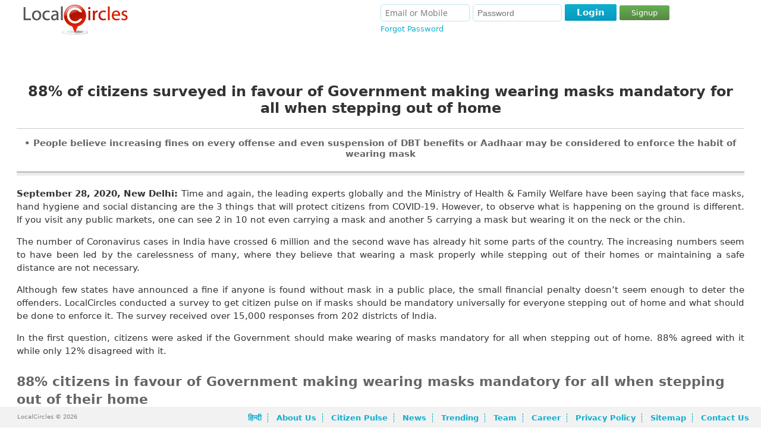

--- FILE ---
content_type: text/html; charset=UTF-8
request_url: https://m-www.localcircles.com/a/press/page/mask-mandatory-survey
body_size: 8890
content:
 <!DOCTYPE HTML><html> <head> <meta http-equiv="X-UA-Compatible" content="IE=edge,chrome=1" /><meta http-equiv="Content-Type" content="text/html; charset=utf-8" /> <meta name="apple-itunes-app" content="app-id=707948385"><meta name="google-play-app" content="app-id=org.apache.cordova.app.LocalCircles"><meta name="google-site-verification" content="I48Lp-KXZsmDVOOsISn-r9TnkwFncszcKG17SLChGZc" /> <title>88% citizens favour Govt. making wearing masks mandatory for all</title><meta name="description" content="No mask Penalty: People believe increasing fines on every offense & even suspension of DBT benefits or Aadhaar may be considered to enforce the habit of wearing mask" /> <meta property="og:title" content="88% citizens favour Govt. making wearing masks mandatory for all" /> <meta property="twitter:title" content="88% citizens favour Govt. making wearing masks mandatory for all" /> <meta property="og:type" content="website" /> <meta property="og:url" content="https://m-www.localcircles.com/a//press/page/mask-mandatory-survey" /> <meta property="twitter:url" content="https://m-www.localcircles.com/a//press/page/mask-mandatory-survey" /> <meta property="og:image" content="https://s3-ap-southeast-1.amazonaws.com/lc-public-content/img/localcircles_logo.png" /> <meta property="twitter:image" content="https://s3-ap-southeast-1.amazonaws.com/lc-public-content/img/localcircles_logo.png" /> <meta property="og:site_name" content="LocalCircles" /> <meta property="og:description" content="No mask Penalty: People believe increasing fines on every offense & even suspension of DBT benefits or Aadhaar may be considered to enforce the habit of wearing mask" /> <meta property="twitter:description" content="No mask Penalty: People believe increasing fines on every offense & even suspension of DBT benefits or Aadhaar may be considered to enforce the habit of wearing mask" /> <meta name="keywords" content="mask compulsory, mask mandatory, COVID-19 survey, no mask fine, no mask penalty"/><meta name="googlebot" content="noodp" /><meta name="document-type" content="Public" /><meta name="Classification" content="Local Social Networking and Local trusted businesses" /><link rel='canonical' href='https://www.localcircles.com/a/press/page/mask-mandatory-survey'> <script>var isFullSiteView = true;</script><meta name="viewport" content="width=device-width, initial-scale=1.0, maximum-scale=1.0, user-scalable=yes"/><script>isFullSiteView = false;</script> <link rel="icon" href="https://www.localcircles.com/a/favicon.ico"> <link rel="shortcut icon" href="https://www.localcircles.com/a/favicon.ico"> <link rel="apple-touch-icon" href="https://www.localcircles.com/a/favicon.ico"> <link rel="apple-touch-icon-precomposed" href="https://www.localcircles.com/a/favicon.ico"> <meta property="fb:app_id" content="350265768387090"><link type='text/css' rel='stylesheet' href='https://s3-ap-southeast-1.amazonaws.com/www-min/css/min/common.css?v=7.1.154'/><link type='text/css' rel='stylesheet' href='https://s3-ap-southeast-1.amazonaws.com/www-min/css/min/globalpublicpage.css?v=7.1.154'/><link type='text/css' rel='stylesheet' href='https://s3-ap-southeast-1.amazonaws.com/www-min/css/min/login.css?v=7.1.154'/><link type='text/css' rel='stylesheet' href='https://s3-ap-southeast-1.amazonaws.com/www-min/css/min/seo.css?v=7.1.154'/><link type='text/css' rel='stylesheet' href='https://s3-ap-southeast-1.amazonaws.com/www-min/css/min/publicpages.css?v=7.1.154'/><script>var trackEcptError = false; var isProd = true;	/*if(trackEcptError && isProd){	var _errs=["5171f0998c2f2bc015000605"];(function(a,b){//a.onerror=function(){_errs.push(arguments)}; var d=function(){var a=b.createElement("script"),c=b.getElementsByTagName("script")[0]; a.src="//d15qhc0lu1ghnk.cloudfront.net/beacon.js";a.async=!0; c.parentNode.insertBefore(a,c)};a.addEventListener?a.addEventListener("load",d,!1): a.attachEvent("onload",d)})(window,document);	}*/</script><style>.md-cls{visibility: visible;}</style><script type="text/javascript" >var locale = 'en_US.UTF-8';	var mapKey = 'AIzaSyCLN31ug6z7UUJYNiCmlrkE-zgiDNKasrs';	var GAAccount = 'VUEtMjg0NTk4ODEtMQ==';	var user149EncryptedUserId = "Cwj_pYYYTUIn5FILQnjDF77OG91FXZqb-oGf_TQFIh0";	var user699EncryptedUserId = "dSrYzlFglgMFikw04XpsmcAx0xfPPpzmAfr7nr9OefI";	var loggedInEmail = "";	var loggedInEncrytedUserId = "";	var isAggregateAjax = true;	var trackJSError = false;	var trackAjaxError = true;	var includeMixPanel = false;	var mixPanelKey = '8bdfee3ec66abbaa8dc8aeeaf7f7e0e5';	var maxFileUploadSize = 110;	var trackSignup = 'N';	var authority_user = false; var showAppDownloadMsg = false;	var solr_on = true;	var tagging_on = false;	var showResetBounce = 0;	var ajaxTimeDelay = 1000;	var showWebPush = 1;	var defaultLanguage = 'en';	var curUserDetails = {};	var ctx = 'https://m-www.localcircles.com/a/';var nonmobilectx = 'https://localcircles.com/a/';var mailerctx = 'http://mailer-app.localcircles.com/a/';var imgctx = 'https://s3-ap-southeast-1.amazonaws.com/lc-public-content/';var resctx = 'https://s3-ap-southeast-1.amazonaws.com/www-min/';var attactx = 'https://s3-ap-southeast-1.amazonaws.com/lc-public-content/';var protocol = 'https://';var trialmembercnt = 20;var bflag = '0';var ulang = 'hi_IN.UTF-8';var logincount = 0;var fid = '350265768387090';</script> </head> <body class="">  <input type="hidden" id="redirectUrl" value=''/> <div class="message-container"> <div class="status " id="statusDiv" > <div>  <div class="sts-lbl"> <span><span class="sts-cnt"></span></span> </div> <a href="javascript:;" class="sts-cls"></a> </div></div> </div> <div> <noscript><div id="no_brws"><b></b>You must enable Javascript in your browser to use LocalCircles.</div></noscript><div class="hdr-wrap"><script type="text/javascript"> var allMyCirclesIdList = null;</script> <div class="headindex lo"><div class="head_l_index"><div><a href="https://m-www.localcircles.com/a/" title="LocalCircles" class="logo"></a></div></div> <div class="login_index login"> <span class="login-fld"> <span> <span> <input type="text" id="email" tabindex="20" placeholder="Email or Mobile" name="email" size="24" value="" /> </span> <span class="pwd-fld"><input type="password" id="password" tabindex="21" placeholder="Password" name="password" size="18" autocomplete="off"/> </span><div class="err" id="loginErr">Email ID/Mobile Number and Password don't match<b></b></div> </span> <span class="log-opt"> <span>  </span> <span class="pwd-fld"> <a href="javascript:" tabindex="25" id="fgt-pwd" class="fgt-pwd">Forgot Password</a> </span> </span></span> <span class="loginBttns"><span class="loginBtn"><a href="javascript:;" tabindex="22" id='login' class="blue-button "><b class="l"></b><b class="msg">Login</b><b class="r"></b></a><a href="https://m-www.localcircles.com/a/index?action=signup" id="dSignUpbtn" class="dg-btn">Signup</a></span> </span> </div> <span class="lgn_mob"> <a href="https://m-www.localcircles.com/a/index?action=login" id="hdr_mob_login">Login</a> / <a href="https://m-www.localcircles.com/a/index?action=signup">Signup</a> <span><a href="javascript:;" class="menulisticon" id="hdr_showList">Show Tiles</a><div class="popMenuBox" id="menu_showList"> <b class="uarr"></b> <div class="md-cnt"> <ul> <li> <a href="https://m-www.localcircles.com/a/index/core?aboutus" title='About Us'>About Us</a> </li> <li> <a href="https://m-www.localcircles.com/a/index/core?thoughtleadership#Driving+Trust+Building+in+India+through+Social+Technology" title='Thought Leadership'>Citizen Engagement</a> </li> <li> <a href="https://m-www.localcircles.com/a/index/core?team" title='Team' class="ftr_team">Team</a> </li> <li> <a href="https://m-www.localcircles.com/a/index/core?career" title='Career' class="ftr_pp">Career</a> </li> <li> <a href="https://m-www.localcircles.com/a/index/privacypolicy" title='Privacy Policy' class="ftr_pp">Privacy Policy</a> </li> <li> <a href="https://m-www.localcircles.com/a/index/core?news" title='News' class="ftr_blog">News</a> </li> <li> <a href="https://m-www.localcircles.com/a/index/core?press" title='Press' class="ftr_pp">Press</a> </li> <li> <a href="https://m-www.localcircles.com/a/index/core?contactus" title='Contact Us' class="ftr_press" >Contact Us</a> </li> </ul> </div> </div></span> <a id="hdr_mob_login_cls" href="javascript:;" class="olCls">Close</a></span></div><div style="clear:both"></div></div> <div class="pgc-wrap"><div class="pageContent" id="pageContent"><div class="pageWidth"> <div id="main" class="swachhbharatimpact2016"><br/> <h1>88% of citizens surveyed in favour of Government making wearing masks mandatory for all when stepping out of home</h1> <hr/> <div class="subHeading"> <ul> <li>• People believe increasing fines on every offense and even suspension of DBT benefits or Aadhaar may be considered to enforce the habit of wearing mask</li> </ul> </div> <div class="doubleBorder"></div> <div class="shareonpress"> <div class="shareonpressbuttons">  <div class="addthis_toolbox addthis_default_style addthis_32x32_style" style="overflow: hidden;float: right;vertical-align: top;" addthis:url="https://m-www.localcircles.com/a/press/page/mask-mandatory-survey" addthis:title="88% citizens favour Govt. making wearing masks mandatory for all" addthis:description=""> <a class="addthis_button_preferred_1"></a> <a class="addthis_button_preferred_2"></a> <a class="addthis_button_preferred_3"></a> <a class="addthis_button_preferred_4"></a> <a class="addthis_button_compact"></a> <a class="addthis_counter addthis_bubble_style"></a> </div> <script type="text/javascript">var addthis_config = { "data_track_addressbar": true };</script> <script type="text/javascript" src="//s7.addthis.com/js/300/addthis_widget.js#pubid=ra-5384121b33850d47"></script>  </div> </div> <div class="pr_main_story" style="font-size: 16px;"> <div id="background"> <div id="executive-summary"><p><strong>September 28, 2020, New Delhi: </strong>Time and again, the leading experts globally and the Ministry of Health & Family Welfare have been saying that face masks, hand hygiene and social distancing are the 3 things that will protect citizens from COVID-19. However, to observe what is happening on the ground is different. If you visit any public markets, one can see 2 in 10 not even carrying a mask and another 5 carrying a mask but wearing it on the neck or the chin.</p><p>The number of Coronavirus cases in India have crossed 6 million and the second wave has already hit some parts of the country. The increasing numbers seem to have been led by the carelessness of many, where they believe that wearing a mask properly while stepping out of their homes or maintaining a safe distance are not necessary.</p><p>Although few states have announced a fine if anyone is found without mask in a public place, the small financial penalty doesn’t seem enough to deter the offenders. LocalCircles conducted a survey to get citizen pulse on if masks should be mandatory universally for everyone stepping out of home and what should be done to enforce it. The survey received over 15,000 responses from 202 districts of India.</p><p>In the first question, citizens were asked if the Government should make wearing of masks mandatory for all when stepping out of home. 88% agreed with it while only 12% disagreed with it.</p> </div><h2 style="line-height: 30px" >88% citizens in favour of Government making wearing masks mandatory for all when stepping out of their home</h2> <img class="full_img" style="padding-bottom: 30px; max-height: none; line-height: 30px" data-original="https://s3-ap-southeast-1.amazonaws.com/www-min/img/PressImages/mask-mandatory-survey-1.jpg" title="88% citizens in favour of Government making wearing masks mandatory for all when stepping out of their home" alt="88% citizens in favour of Government making wearing masks mandatory for all when stepping out of their home"/><p>More than 50 countries require people to cover their faces when they leave home. Countries like China, Russia, UK, Vietnam, Indonesia, and many European countries have made it mandatory for their citizens to wear face masks while going out. </p><p>Majority feel, a clear rule across India will atleast lead to clear communication to the citizenry that the country is serious about wearing masks as a way to contain the spread of COVID-19 and not complying will lead to consequences. </p><p>The next question asked citizens what the best way is to enforce mandatory wearing of masks outside home. 17% said penalty and punishment (DBT suspension or INR 1000 fine on 1st offence and 3 months of jail on 2nd offence and thereafter), 29% said penalty only (DBT suspension or INR 1000 fine on 1st offence and INR 1000 fine on 2nd offence and thereafter), while 39% said increasing penalties (INR 1000, INR 5000 and INR 10,000 fine for 1st, 2nd and 3rd or higher offenses). 15% were unsure about it.</p><h2 style="line-height: 30px" >People feel increasing fines on every offence and even suspension of DBT benefits should be considered to enforce the habit of wearing mask when out of home</h2> <img class="full_img" style="padding-bottom: 30px; max-height: none; line-height: 30px" data-original="https://s3-ap-southeast-1.amazonaws.com/www-min/img/PressImages/mask-mandatory-survey-2.jpg" title="People feel increasing fines on every offence and even suspension of DBT benefits should be considered to enforce the habit of wearing mask when out of home" alt="People feel increasing fines on every offence and even suspension of DBT benefits should be considered to enforce the habit of wearing mask when out of home"/><p>Evidently, people believe increasing fines from INR 1000 on first offence to INR 5000 on second offence and to INR 10000 for third offence and for those who can’t pay fines, suspension of DBT benefits or even Aadhaar could be considered to enforce the habit of wearing mask when people step out of homes. </p><p>People have also said that technology should somehow be used to identify repeat offenders and fine them heavily, mentioning that identifying offenders based on their Aadhaar could be a logical solution to this. Tracking offences with Aadhaar should not be that difficult as long as the penalty process is digitised. Some citizens even suggested a modification to Aarogya Setu so those issuing challans can do it digitally via the app and the same can be tracked. Some suggested LocalCircles will submit a copy of this report with senior officers of central and state Governments and would request them to consider mandating and enforcing wearing of masks across India.</p> </div><div id="survey-demographics"><h2>Survey Demographics</h2><p>15,000+ responses were received across 202 districts of India. 71% respondents were men while 29% respondents were women. 59% respondents were from tier 1, 21% from tier 2 and 20% respondents were from tier 3, 4 and rural districts. They survey was conducted via LocalCircles platform and all participants are validated citizens who had to be registered with LocalCircles to participate in this survey. </p></div> <div class="thickBorder"></div> <div class="bottomBox"> <div id="about-localcircles"> <h2>About LocalCircles</h2> <p>LocalCircles, India’s leading Community Social Media platform enables citizens and small businesses to escalate issues for policy and enforcement interventions and enables Government to make policies that are citizen and small business centric. LocalCircles is also India’s # 1 pollster on issues of governance, public and consumer interest. More about LocalCircles can be found on <a href="https://www.localcircles.com">https://www.localcircles.com</a></p> </div> <div id="contact-information"> <p>Akshay Gupta - <a href="mailto:media@localcircles.com">media@localcircles.com</a>, +91-8585909866</p> </div> <p><i>All content in this report is a copyright of LocalCircles. Any reproduction or redistribution of the graphics or the data therein requires the LocalCircles logo to be carried along with it. In case any violation is observed LocalCircles reserves the right to take legal action.</i></p> </div> </div></div></div><div id="fpLyr"> <div class="fp-entem" id="forgot_main_way"> <div class="fp-em-btn"> <p>Enter your email &amp; mobile number and we will send you the instructions.</p> <div style="position: relative"> <input type="text" name="enteremail" id="fp-enTxt" value="" placeholder="Email Id"> <div class="err"></div> </div> <div style="position: relative"> <input type="text" name="entermobile" id="fp-mobTxt" value="" placeholder="Mobile Number (only Numerics allowed)"> <div class="err"></div> </div> <div> <span> <a href="javascript:;" id='fp-submit' class="b-btn ">Submit</a> </span> <a href="javascript:void(0);" onclick="forgotPasswordtryAnotherWay('another');">Try another way</a> </div> <p> Note - The email can sometime gets delivered to the spam folder, so the instruction will be send to your mobile as well </p> </div> </div> <div> </div> <form id="form_forgot_other_way"> <div id="forgot_other_way" style="display:none;"> <div class="fp-entem" > <div class="fp-em-btn"> <p>Please enter your registered Name and Email ID and our support team will contact you.</p> <div style="position: relative"> <input type="text" name="entername" id="fp-another-name" onblur="removeErrs()" value="" placeholder="Enter your name Here"> <div class="err">ahaha</div> </div> <div style="position: relative"> <input type="text" name="enteremail" id="fp-another-email" onblur="removeErrs()" value="" placeholder="Enter your registered Email Id Here"> <div class="err"></div> </div> <div> <div style="position: relative"> <textarea id="fp-another-detail" placeholder="Enter any other details if you want to share with us."></textarea> <div class="err"></div> </div> <div> <span> <a href="javascript:;" id='another_submit' class="b-btn ">Submit</a> </span> </form> <a href="javascript:void(0);" onclick="forgotPasswordtryAnotherWay('main');">Go Back</a> </div> </div> </div> <div> </div></div></div><script type="text/javascript"> $("#another_way").click </script><script type='text/javascript' src='https://s3-ap-southeast-1.amazonaws.com/www-min/js/min/common.js?v=7.1.154'></script><script src="https://cdnjs.cloudflare.com/ajax/libs/jquery/2.2.4/jquery.min.js"></script><script src="https://cdnjs.cloudflare.com/ajax/libs/jquery_lazyload/1.9.7/jquery.lazyload.js"></script><script type="text/javascript" charset="utf-8">var conflict=jQuery.noConflict();
conflict(window).ready(function() { conflict("img.full_img").lazyload({ effect : "fadeIn" });
});</script></div></div></div><div id="fpLyr"> <div class="fp-entem"> <div class="fp-em-btn"> <b>Enter your email and mobile number and we will send you the instructions</b> <div><div style="position: relative"><input type="text" name="enteremail" id="fp-enTxt" value="" placeholder="Email Id"><div class="err"></div></div><div style="position: relative"><input type="text" name="entermobile" id="fp-mobTxt" value="" placeholder="Mobile Number (only Numerics allowed)"><div class="err"></div></div> <div id='fp-submit-div'> <a href="javascript:;" id='fp-submit' class="btn-mobile-login "> Submit</a> </div> <p> Note - The email can sometime gets delivered to the spam folder, so the instruction will be send to your mobile as well </p> </div> </div> </div> </div> <div class="ol" id="oly1"><div class="ol-bg"></div><div class="ol-wr"><div class="ol-h"><span class="ol-ttl"></span><a href="javascript:;" class="olCls"></a></div><div class="ol-c"></div></div></div><div class="mask"><b></b><div></div></div><div id="throbber"><div></div><b></b></div><div id="fb-root"></div><div class="footer" id="desktopFooter"><div><div><div class="pageFContent"><div class="ftr-wrp"><span class="lcLink"><div class="lctrademark">LocalCircles &#169; 2026</div><div class="followus"><div class="fus">Follow Us: </div><div class="fb-like" data-href="https://www.facebook.com/LocalCircles" data-send="false" data-layout="button_count" data-width="100" data-show-faces="false" data-font="tahoma"></div><a style="background-size: 50% 50%;" href="https://twitter.com/LocalCircles" class="twitter-follow-button" data-show-count="true" data-show-screen-name="false">Follow</a></div></span><div class="rtDiv"><span class="rtlinks"> <div> <a titile="हिन्दी" href="https://m-www.localcircles.com/a/global/setlanguage?lan=hi">हिन्दी</a> <a href="https://m-www.localcircles.com/a/index/core?aboutus" >About Us</a> <a href="https://m-www.localcircles.com/a/index/core?press" class="ftr_pp">Citizen Pulse</a> <a href="https://m-www.localcircles.com/a/index/core?news" class="ftr_blog">News</a>  <a href="https://m-www.localcircles.com/a/public/trending" >Trending</a> <a href="https://m-www.localcircles.com/a/index/core?team" class="ftr_team">Team</a> <a href="https://m-www.localcircles.com/a/index/core?career" class="ftr_pp">Career</a>  <a href="https://m-www.localcircles.com/a/index/privacypolicy" class="ftr_pp">Privacy Policy</a> <a href="https://m-www.localcircles.com/a/public/sitemap" >Sitemap</a> <a href="https://m-www.localcircles.com/a/index/core?contactus" class="ftr_press" >Contact Us</a> <span style="display:none"> <a href="https://m-www.localcircles.com/a/team/Sachin-Taparia" title='Sachin Taparia' class="ftr_pp">Sachin Taparia</a> <a href="https://m-www.localcircles.com/a/team/Mukesh-Gupta" title='Mukesh Gupta' class="ftr_pp">Mukesh Gupta</a> <a href="https://m-www.localcircles.com/a/team/Nadir-Godrej" title='Nadir Godrej' class="ftr_pp">Nadir Godrej</a> <a href="https://m-www.localcircles.com/a/team/R-C-Bhargava" title='R C Bhargava' class="ftr_pp">R C Bhargava</a> </span></div></span></div></div></div></div></div><div id="contactusLyr"> <form id="cus_form" action="https://m-www.localcircles.com/a/index" method="post"><div class="tbl"> <div> <label for="cu-name">Name</label> <input type="text" maxlength="75" value="" name="" id="cu-name" placeholder="Your name"/> <div class="err"></div></div><div> <label for="cu-email">Email</label> <input type="text" maxlength="75" value="" name="" id="cu-email" placeholder="Your email id"/> <div class="err"></div></div><div> <label for="cu-phone">Phone</label> <input type="text" maxlength="75" value="" name="" id="cu-phone" placeholder="Your phone number"/> <div class="err"></div></div><div> <label for="contactusTxt">Message</label> <textarea style="" id="contactusTxt" name="contactusTxt" value="" placeholder="Please tell us how you would like to use LocalCircles. Provide as much detail as you can so we can evaluate your request." rows="4"></textarea><div class="err"></div></div> <div class="tbl-btns"><a href="javascript:;" id='sendCuClBtn' class="g-btn ">Cancel</a><a href="javascript:;" id='sendCuBtn' class="b-btn ">Submit</a> </div></div></form></div><div id="feedbackLyr"><form id="fdb_form" action="https://m-www.localcircles.com/a/index" method="post"><div class="tbl"> <div> <label for="fb-email">Your Email</label> <input type="text" maxlength="75" value="" name="" id="fb-email" placeholder="Your email id"/> <div class="err"></div></div><div> <label for="yrfeedback">Your positive feedback about LocalCircles</label> <textarea style="" id="yrfeedback" name="userfeedback" value="" placeholder="What do you like about LocalCircles?" rows="4"></textarea><div class="err"></div></div><div> <label for="yrmorefeedback">Your ideas on how we can improve LocalCircles</label> <textarea style="" id="yrmorefeedback" name="yrmorefeedback" value="" placeholder="What we can do to improve and make it even better for you?" rows="4"></textarea><div class="err"></div></div> <div class="tbl-btns"><a href="javascript:;" id='sendFdbkClBtn' class="g-btn ">Cancel</a><a href="javascript:;" id='sendFdbkBtn' class="b-btn ">Submit</a> </div></div></form></div><div id="ftr_add_toHome"><a href="javascript:;" id="fah_cls" class="olCls"></a><div><img alt="LocalCircles Home" src="https://s3-ap-southeast-1.amazonaws.com/www-min/img/logo_c.png" height="50" width="50"/><div class="fah_cnt">Install this web app on this phone: tap on the arrow and then <b>'Add to Home Screen'</b></div></div><b class="darw"></b></div><input type="hidden" value="app6-s.localcircles.com"/></div><div class="foot" id="mobileFooter"> <div class="foot-full"> <div class="body-wrap font-11"> <div> <div class="footerLinks"> <span> <a titile="हिन्दी" href="https://m-www.localcircles.com/a/global/setlanguage?lan=hi">हिन्दी</a> <a href="https://m-www.localcircles.com/a/index/core?aboutus" >About Us</a> <a href="https://m-www.localcircles.com/a/index/core?press" class="ftr_pp">Citizen Pulse</a> <a href="https://m-www.localcircles.com/a/index/core?news" class="ftr_blog">News</a>  <a href="https://m-www.localcircles.com/a/public/trending" >Trending</a> <a href="https://m-www.localcircles.com/a/index/core?team" class="ftr_team">Team</a> <a href="https://m-www.localcircles.com/a/index/core?career" class="ftr_pp">Career</a>  <a href="https://m-www.localcircles.com/a/index/privacypolicy" class="ftr_pp">Privacy Policy</a> <a href="https://m-www.localcircles.com/a/public/sitemap" >Sitemap</a> <a href="https://m-www.localcircles.com/a/index/core?contactus" class="ftr_press" >Contact Us</a> </span> <hr/> <div> <span> &copy; LocalCircles 2026 </span> <span class="fb-twitter-links"> <a target="_blank" href="https://www.facebook.com/LocalCircles/"> <img alt="FB Link" class="bigImage" src="https://s3-ap-southeast-1.amazonaws.com/www-min/img/logos/facebook-25.png"/> </a> <a target="_blank" href="https://twitter.com/LocalCircles"> <img alt="Twitter Link" class="bigImage" src="https://s3-ap-southeast-1.amazonaws.com/www-min/img/logos/twittwe---25.png"/> </a> </span> </div> </div> </div> </div> </div><div id="tooltip" class="ttl"><span></span><b></b></div><input type="hidden" id="userAddress" name="homeaddress" value=""/><input type="hidden" id="userLat" name="homelat" value=""/><input type="hidden" id="userLong" name="homelong" value=""/><div id="inviteLyr"> <div class="a_p"> <b class="uarw"></b> <span class="inv-selCcl">All My Circles</span> </div> <div id="inv-hdr"> Invite to <select id="inv-hr-ccl"> <option value="-1">Please select a Circle that you want people to invite to.</option> </select> <div class="err"></div> </div> <div class="inv-f">  <div class="inv-email"> <div class="inv-lt-f"><b><label>By Email or Contact List </label> <div class="inv-lt-f" id="import_icons">  <div>  <a serviceName='gmail' title="Import your contacts from Google Mail" class="emailfindelyrId gmailIcon" href="javascript:;"></a> <a serviceName='yahoo' title="Import your contacts from Yahoo Mail" class="emailfindelyrId yahooIcon" href="javascript:;"></a> <a serviceName='outlook' title="Import your contacts from Hotmail/Outlook/Live Mail" class="emailfindelyrId outlookIcon" href="javascript:;"></a> <a serviceName='linkedin' title="Import your contacts from LinkedIn Mail" class="emailfindelyrId linkedInIcon" href="javascript:;"></a> <form method=post action='' name="linkedinf"> <input type="hidden" id="linkedinemails"/> </form> </div> </div> <span class="info invinfo">(Maximum 500 email ids allowed.)</span></b></div> <div style="position:relative;"> <ul class="msg-toP-ul"> <li class="txt" style="width: 100%;"> <textarea rows="1" placeholder="Add Email Address" userPic='Y' id="inv-email-addr" name="inv-email-addr" spellcheck="false" autocomplete="false" autocapitalize="off" autocorrect="off" dir="ltr" aria-label="Email Address" aria-haspopup="true"></textarea> </li> </ul> <div class="err"></div> </div> <div> <textarea id="inv-em-pernote" placeholder="Add a personal note" rows="3" style="overflow-y: scroll !important; "></textarea> </div> <div class="inv-btn">  <a href="javascript:;" id='inv-send' class="b-btn ">Send</a> </div> </div>  <div class="inv-email" id="inv-link"> <div class="inv-lt-f" id="emailLinks"><label class="linkshare">Share and Invite via </label> <div> <a class="sty-shr-wp" href="javascript:;" title="Share via Whatsapp" type="whatsapp">Whatsapp</a> <a href="javascript:;" class="tw-share-button" title="Share via Twitter" type="twitter"></a> <a href="javascript:;" style="top:-5px;" title="Share via Facebook" class="sty-fb-share-button" type="facebook"></a> <a href="javascript:;" title="Share via LinkedIn" class="sty-lnk-share-button" type="linkedin"></a> <a target="_blank" href="javascript:;" src="https://mail.google.com/mail/?view=cm&fs=1&to=&su=##1&body=##2" serviceName='gmail' title="Share via Google Mail" class="gmailIcon-share" href="javascript:;"></a> <a target="_blank" href="javascript:;" src="http://compose.mail.yahoo.com/?to=&subj=##1&body=##2" serviceName='yahoo' title="Share via Yahoo Mail" class="yahooIcon-share" href="javascript:;"></a> </div> </div> <div class="inv-flyer-title"> <b><b class="shrIcn"></b><label>By Link</label></b> </div> <div class="inv-link-cnt"> <div><textarea id="inv-shl" readonly ></textarea></div> </div> <div class="inv-btn"> <div id="inv-cpd">Copied!</div> <a href="javascript:;" id='inv-copy' class="b-btn ">Copy</a> </div> </div> </div> <div class="inv-s" id="inv-ud">  </div> <div style="clear:both;"></div></div><div id="emailContactlyr" style="display:none;height:500px; overflow:visible;"></div><div class="ol" id="oly2"><div class="ol-bg"></div><div class="ol-wr"><div class="ol-h"><span class="ol-ttl"></span><a href="javascript:;" class="olCls"></a></div><div class="ol-c"></div></div></div></div> </body></html><script type='text/javascript' src='https://s3-ap-southeast-1.amazonaws.com/www-min/js/min/lib.js?v=7.1.154'></script><script type='text/javascript' src='https://s3-ap-southeast-1.amazonaws.com/www-min/js/min/common.js?v=7.1.154'></script><script type='text/javascript' src='https://s3-ap-southeast-1.amazonaws.com/www-min/js/min/publicpages.js?v=7.1.154'></script><script type='text/javascript' src='https://s3-ap-southeast-1.amazonaws.com/www-min/js/min/globalpublicpage.js?v=7.1.154'></script><script src="https://maps.googleapis.com/maps/api/js?key=AIzaSyCLN31ug6z7UUJYNiCmlrkE-zgiDNKasrs&amp;libraries=places" type="text/javascript"></script><script>$(".followus").hide();
$(document).load(function () {
(function(i,s,o,g,r,a,m){i['GoogleAnalyticsObject']=r;i[r]=i[r]||function(){ (i[r].q=i[r].q||[]).push(arguments)},i[r].l=1*new Date();a=s.createElement(o), m=s.getElementsByTagName(o)[0];a.async=1;a.src=g;m.parentNode.insertBefore(a,m) })(window,document,'script','//www.google-analytics.com/analytics.js','ga'); ga('create', 'UA-28459881-1', 'localcircles.com'); ga('send', 'pageview');
}); </script>

--- FILE ---
content_type: text/css
request_url: https://s3-ap-southeast-1.amazonaws.com/www-min/css/min/seo.css?v=7.1.154
body_size: 3732
content:
input[type=text],textarea,input[type=password]{-webkit-transition:all .30s ease-in-out;-moz-transition:all .30s ease-in-out;-ms-transition:all .30s ease-in-out;-o-transition:all .30s ease-in-out}input[type=text]:focus,textarea:focus,input[type=password]:focus{box-shadow:0 0 5px #51cbee!important;border:1px solid #51cbee!important;border-radius:3px!important}.margin-top{margin-top:10px}.margin-top-xs{margin-top:5px}.margin-top-s{margin-top:8px}.margin-top-m{margin-top:15px}.margin-left-xs{margin-left:3px}.margin-left-s{margin-left:8px}.margin-left{margin-left:15px}.margin-right-xs{margin-right:3px}.margin-right-s{margin-right:8px}.facebook-blue{color:#3b5998}.google-plus-red{color:#dd4b39}.linkedin-blue{color:#0077b5}.twitter-cyan{color:#4099ff}.primary-blue{color:#10accd}.primary-grey{color:#ccc}.primary-text-grey{color:#999}.font-bold{font-weight:bold}.pre{word-break:break-all;word-wrap:break-word;white-space:pre;white-space:-moz-pre-wrap;white-space:pre-wrap;white-space:pre\9}.facebookicon,.twittericon,.whatsappicon,.gmailicon,.yahooicon{-webkit-border-radius:3px;-moz-border-radius:3px;border-radius:3px;color:#fff;background:#306199;padding:8px 10px 6px 10px;text-decoration:none}.facebookicon i,.twittericon i,.whatsappicon i,.gmailicon i,.yahooicon i{color:#fff;cursor:pointer;font-size:19px}.twittericon{background:#26c4f1}.whatsappicon{background:#65bc54}.appleIcon i{background:-webkit-linear-gradient(#747474,#333);-webkit-background-clip:text;-webkit-text-fill-color:transparent;font-size:36px}.androidIcon i{background:-webkit-linear-gradient(#bcff00,#9ddd5e);-webkit-background-clip:text;-webkit-text-fill-color:transparent;font-size:36px}#add-new-story{position:fixed;background:#b51500;color:#fff;padding:10px 15px;border-radius:50%;font-size:20px;right:15px;bottom:30px;z-index:1000;display:none}.zoomIn{display:block;animation-name:zoom;animation-duration:.6s}.zoomOut{animation-name:zoom-out;animation-duration:.6s}@keyframes zoom{from{transform:scale(0)}to{transform:scale(1)}}@keyframes zoom-out{from{transform:scale(1)}to{transform:scale(0)}}.pgc-wrap{padding-top:0}.pgc-wrap .circle_search{min-height:650px;color:#414146}.pgc-wrap .circle_search .sign-up-panel .signup-btn,.pgc-wrap .circle_search .sign-up-panel .login-btn,.pgc-wrap .circle_search .sign-up-panel .forgot-password-btn,.pgc-wrap .circle_search .login-panel .signup-btn,.pgc-wrap .circle_search .login-panel .login-btn,.pgc-wrap .circle_search .login-panel .forgot-password-btn,.pgc-wrap .circle_search .forgot-password-panel .signup-btn,.pgc-wrap .circle_search .forgot-password-panel .login-btn,.pgc-wrap .circle_search .forgot-password-panel .forgot-password-btn{margin-top:15px;margin-bottom:20px;text-align:left}.pgc-wrap .circle_search .sign-up-panel .signup-btn a,.pgc-wrap .circle_search .sign-up-panel .login-btn a,.pgc-wrap .circle_search .sign-up-panel .forgot-password-btn a,.pgc-wrap .circle_search .login-panel .signup-btn a,.pgc-wrap .circle_search .login-panel .login-btn a,.pgc-wrap .circle_search .login-panel .forgot-password-btn a,.pgc-wrap .circle_search .forgot-password-panel .signup-btn a,.pgc-wrap .circle_search .forgot-password-panel .login-btn a,.pgc-wrap .circle_search .forgot-password-panel .forgot-password-btn a{padding:8px 87px!important;background:#089cc0;border:0;display:block;text-align:center}.pgc-wrap .circle_search .circleBanner{background:#4e5292;min-height:150px;overflow:auto}.pgc-wrap .circle_search .circleBanner img{display:inline-block;width:120px;height:120px;background:#fff;position:absolute;top:80px;border:5px solid #fff}@media(min-width:0) and (max-width:480px){.pgc-wrap .circle_search .circleBanner img{left:30px;float:none;width:100px;height:100px}}@media(min-width:480px){.pgc-wrap .circle_search .circleBanner img{left:30px;float:none}}@media(min-width:1024px){.pgc-wrap .circle_search .circleBanner img{left:unset;float:left;margin-left:20px}}@media(min-width:0) and (max-width:480px){.pgc-wrap .circle_search .circleBanner .circleName{margin-left:160px}}@media(min-width:480px){.pgc-wrap .circle_search .circleBanner .circleName{margin-left:180px}}@media(min-width:1024px){.pgc-wrap .circle_search .circleBanner .circleName{margin-left:170px}}.pgc-wrap .circle_search .circleBanner .circleName h1{position:relative;top:95px;border:0;font-weight:600;color:#fff}.pgc-wrap .circle_search .circleBanner .circleName h1 a{text-decoration:none;color:#fff}.pgc-wrap .circle_search .col-f{display:none}@media(min-width:768px){.pgc-wrap .circle_search .col-f{display:inline-block;width:18%;vertical-align:top;float:none;position:relative;margin:0}}.pgc-wrap .circle_search .col-t{margin-left:-10px}@media(min-width:768px){.pgc-wrap .circle_search .col-t{display:block}}@media(min-width:1024px){.pgc-wrap .circle_search .col-t{display:inline-block;width:18%;vertical-align:top;float:none;position:relative}}.pgc-wrap .circle_search .col-t .shareonexternal .shareHeading{margin-top:21px;margin-left:40px;font-size:16px;color:#888}@media(min-width:768px){.pgc-wrap .circle_search .col-t .shareonexternal .shareHeading{display:none}}@media(min-width:1024px){.pgc-wrap .circle_search .col-t .shareonexternal .shareHeading{display:block}}@media(min-width:768px){.pgc-wrap .circle_search .col-t .shareonexternal .shareonexternalbuttons div{padding:0 20px}}.pgc-wrap .circle_search .col-t .shareonexternal .shareonexternalbuttons div a{display:inline-table}@media(min-width:1024px){.pgc-wrap .circle_search .col-t .shareonexternal .shareonexternalbuttons div{padding:15px 15px 15px 40px;float:none}.pgc-wrap .circle_search .col-t .shareonexternal .shareonexternalbuttons div a{float:none;display:block}.pgc-wrap .circle_search .col-t .shareonexternal .shareonexternalbuttons div a.addthis_counter,.pgc-wrap .circle_search .col-t .shareonexternal .shareonexternalbuttons div a.addthis_button_compact{display:inline-block}}@media(min-width:0) and (max-width:767px){.pgc-wrap .circle_search .col-t{position:fixed;right:0;bottom:0;background:#fff;display:block;width:100%;height:48px;z-index:999}.pgc-wrap .circle_search .col-t .m-hdr{display:none}.pgc-wrap .circle_search .col-t .shareonexternal .shareHeading{display:none}.pgc-wrap .circle_search .col-t .shareonexternal .shareonexternalbuttons{position:fixed;right:10px;bottom:0}}.pgc-wrap .circle_search .col-s{width:60%;display:inline-block;min-width:0;margin:0}@media(min-width:0) and (max-width:1023px){.pgc-wrap .circle_search .col-s{width:100%;margin-left:0!important}}.pgc-wrap .circle_search .col-s .seo-tmpl{max-width:960px;margin:0 auto}@media(min-width:0) and (max-width:480px){.pgc-wrap .circle_search .col-s .seo-tmpl{margin:0 10px}}@media(min-width:480px){.pgc-wrap .circle_search .col-s .seo-tmpl{margin:0 20px}}.pgc-wrap .circle_search .col-s .seo-tmpl .circleInfo{border-bottom:1px solid #ccc;margin-bottom:10px}@media(min-width:0) and (max-width:767px){.pgc-wrap .circle_search .col-s .seo-tmpl .circleInfo .buffer{float:none;margin-left:0;margin-top:40px;padding:0 21px}}@media(min-width:480px){.pgc-wrap .circle_search .col-s .seo-tmpl .circleInfo .buffer{margin:0 150px;width:64%}}@media(min-width:768px){.pgc-wrap .circle_search .col-s .seo-tmpl .circleInfo .buffer{margin:-17px 160px;width:80%}}@media(min-width:1024px){.pgc-wrap .circle_search .col-s .seo-tmpl .circleInfo .buffer{margin:0 150px}}.pgc-wrap .circle_search .col-s .seo-tmpl .circleInfo .buffer div{display:inline-block;padding:20px 0;font-size:14px}.pgc-wrap .circle_search .col-s .seo-tmpl .circleInfo .buffer div i{font-size:20px;margin-right:5px}.pgc-wrap .circle_search .col-s .seo-tmpl .circleInfo .buffer div b{font-weight:900}.pgc-wrap .circle_search .col-s .seo-tmpl .circleInfo .buffer .members{position:relative}@media(min-width:0) and (max-width:767px){.pgc-wrap .circle_search .col-s .seo-tmpl .circleInfo .buffer .members{width:48%}}@media(min-width:768px){.pgc-wrap .circle_search .col-s .seo-tmpl .circleInfo .buffer .members{width:60%}}.pgc-wrap .circle_search .col-s .seo-tmpl .circleInfo .buffer .members .profileImages{position:absolute}.pgc-wrap .circle_search .col-s .seo-tmpl .circleInfo .buffer .members .profileImages img{width:25px;height:25px;border-radius:20px;position:relative;bottom:5px}.pgc-wrap .circle_search .col-s .seo-tmpl .circleInfo .buffer .members .profileImages img:nth-child(2){right:10px}.pgc-wrap .circle_search .col-s .seo-tmpl .circleInfo .buffer .members .profileImages img:nth-child(3){right:20px}.pgc-wrap .circle_search .col-s .seo-tmpl .circleInfo .buffer .members .profileImages img:nth-child(4){right:30px}.pgc-wrap .circle_search .col-s .seo-tmpl .circleInfo .buffer .members .profileImages img:nth-child(5){right:40px}.pgc-wrap .circle_search .col-s .seo-tmpl .circleInfo .buffer .members .profileImages img:nth-child(6){right:50px}.pgc-wrap .circle_search .col-s .seo-tmpl .circleInfo .buffer .members .profileImages img:nth-child(7){right:60px}.pgc-wrap .circle_search .col-s .seo-tmpl .circleInfo .buffer .members .profileImages img:nth-of-type(n+8){display:none}@media(min-width:0) and (max-width:767px){.pgc-wrap .circle_search .col-s .seo-tmpl .circleInfo .buffer .members .profileImages img{display:none}}.pgc-wrap .circle_search .col-s .seo-tmpl .circleInfo .buffer .members .text{margin-right:10px;vertical-align:sub}.pgc-wrap .circle_search .col-s .seo-tmpl .circleInfo .buffer .conversations{text-align:right;vertical-align:sub}.pgc-wrap .circle_search .col-s .seo-tmpl .circleInfo .clear{clear:both}.pgc-wrap .circle_search .col-s .seo-tmpl .circleInfo .circleDesc{display:block;margin:40px 0}@media(min-width:0) and (max-width:767px){.pgc-wrap .circle_search .col-s .seo-tmpl .circleInfo .circleDesc{float:none;display:block}}@media(min-width:0) and (max-width:480px){.pgc-wrap .circle_search .col-s .seo-tmpl .circleInfo .circleDesc{padding:0 10px}}.pgc-wrap .circle_search .col-s .seo-tmpl .circleInfo .circleDesc .founder{margin:15px 0}.pgc-wrap .circle_search .col-s .seo-tmpl .circleInfo .circleDesc .founder b{font-weight:800}.pgc-wrap .circle_search .col-s .seo-tmpl .button-block{padding:10px 0 0;border:0;text-align:right}.pgc-wrap .circle_search .col-s .seo-tmpl .button-block a{padding:5px 30px;font-size:13px}.pgc-wrap .circle_search .col-s .seo-tmpl .button-block a.o-ccJn{-webkit-border-radius:5;-moz-border-radius:5;border-radius:5px;color:#fff;background:#578843;text-decoration:none;position:relative;bottom:5px}@media(min-width:0) and (max-width:480px){.pgc-wrap .circle_search .col-s .seo-tmpl .button-block{padding:10px 0 20px;width:90%;margin:0 auto}.pgc-wrap .circle_search .col-s .seo-tmpl .button-block a{display:block;text-align:center}}.pgc-wrap .circle_search .col-s .middle{border:0}.pgc-wrap .circle_search .col-s .middle>div>div{border:0}.pgc-wrap .circle_search .col-s .middle div .hdr{background:0;color:#aaa;text-align:center;padding-bottom:20px;display:none}.pgc-wrap .circle_search .col-s .middle div .ccl-cnt{border:0}.pgc-wrap .circle_search .col-s .middle div .ccl-cnt #container{padding:0 0 40px}@media(min-width:0) and (max-width:767px){.pgc-wrap .circle_search .col-s .middle div .ccl-cnt #container{padding:0 10px 40px}}.pgc-wrap .circle_search .col-s .middle div .ccl-cnt #container .image_details div.user_name{width:70%}.pgc-wrap .circle_search .col-s .middle div .ccl-cnt #container .image_details div.post_details{display:inline-block!important;width:28%!important;margin-top:0!important;text-align:right;vertical-align:text-bottom}.pgc-wrap .circle_search .col-s .middle div .ccl-cnt #container .pagination li{border-bottom:none!important}.pgc-wrap .circle_search .col-s .middle div .ccl-cnt #container .pagination li .ellipse{pointer-events:none;color:#999}.pgc-wrap .circle_search .col-s .middle div .ccl-cnt #container #search_page_stories .list-address{padding:0 20px}@media(min-width:0) and (max-width:480px){.pgc-wrap .circle_search .col-s .middle div .ccl-cnt #container #search_page_stories .list-address{padding:0}}.pgc-wrap .circle_search .col-s .middle div .ccl-cnt #container #search_page_stories .list-address li{border-bottom:1px solid #ccc;margin:20px 0}.pgc-wrap .circle_search .col-s .middle div .ccl-cnt #container #search_page_stories .list-address li:last-child{border-bottom:0}.pgc-wrap .circle_search .col-s .middle div .ccl-cnt #container #search_page_stories .list-address li .li-holder{margin-bottom:10px}.pgc-wrap .circle_search .col-s .middle div .ccl-cnt #container #search_page_stories .list-address li .li-holder .block .post-details h1,.pgc-wrap .circle_search .col-s .middle div .ccl-cnt #container #search_page_stories .list-address li .li-holder .block .post-details span{font-size:14px;font-weight:600;margin:10px 0;display:inline-block;max-width:85%;border:0;padding:0}.pgc-wrap .circle_search .col-s .middle div .ccl-cnt #container #search_page_stories .list-address li .li-holder .block .post-details h1.emoji-inner,.pgc-wrap .circle_search .col-s .middle div .ccl-cnt #container #search_page_stories .list-address li .li-holder .block .post-details span.emoji-inner{margin:0;max-width:100%}@media(min-width:0) and (max-width:480px){.pgc-wrap .circle_search .col-s .middle div .ccl-cnt #container #search_page_stories .list-address li .li-holder .block .post-details h1,.pgc-wrap .circle_search .col-s .middle div .ccl-cnt #container #search_page_stories .list-address li .li-holder .block .post-details span{max-width:75%;min-width:175px}}.pgc-wrap .circle_search .col-s .middle div .ccl-cnt #container #search_page_stories .list-address li .li-holder .block .post-details .post_type_banner{-webkit-border-radius:3;-moz-border-radius:3;border-radius:3px;font-weight:500;color:#d57a33;font-size:10px;font-weight:900;background:#f1f2f3;padding:2px 5px;text-decoration:none;display:inline-block;vertical-align:top;margin:10px 0 0 10px;border:1px solid #ccc}.pgc-wrap .circle_search .col-s .middle div .ccl-cnt #container #search_page_stories .list-address li .li-holder .block .post-details .post_type_banner.Poll{color:#67a920}.pgc-wrap .circle_search .col-s .middle div .ccl-cnt #container #search_page_stories .list-address li .li-holder .block .post-details .post_type_banner.Petition{color:#a86872}.pgc-wrap .circle_search .col-s .middle div .ccl-cnt #container #search_page_stories .list-address li .li-holder .block .post-details .post_type_banner.News{color:#673ab7}.pgc-wrap .circle_search .col-s .middle div .ccl-cnt #container #search_page_stories .list-address li .li-holder .block .post-details p{padding:0 8px 0 0;color:#444;overflow:hidden}.pgc-wrap .circle_search .col-s .middle div .ccl-cnt #container #search_page_stories .list-address li .li-holder .block .post-details .related-post-image img{min-height:auto;width:100%;position:static;margin:auto;left:-9999px;top:-9999px;right:-9999px;bottom:-9999px;height:100%;max-height:400px}@media(min-width:768px){.pgc-wrap .circle_search .col-s .middle div .ccl-cnt #container #search_page_stories .list-address li .li-holder .block .post-details .related-post-image img{width:70%;min-height:200px}}.pgc-wrap .circle_search .col-s .middle div .ccl-cnt #container #search_page_stories .list-address li .li-holder .tags-container{display:flex;flex-wrap:wrap;justify-content:flex-start;margin-top:15px}.pgc-wrap .circle_search .col-s .middle div .ccl-cnt #container #search_page_stories .list-address li .li-holder .tags-container .tags{background:#f1f2f3;color:#999;margin-right:5px;padding:6px;font-size:10px;border-radius:3px;overflow:hidden}.pgc-wrap .circle_search .col-s .middle div .ccl-cnt #container #search_page_stories .list-address li .li-holder .image_details{color:#a3a2a2;padding:30px 0 0}.pgc-wrap .circle_search .col-s .middle div .ccl-cnt #container #search_page_stories .list-address li .li-holder .image_details div{display:inline-block}.pgc-wrap .circle_search .col-s .middle div .ccl-cnt #container #search_page_stories .list-address li .li-holder .image_details .separator{display:none}.pgc-wrap .circle_search .col-s .middle div .ccl-cnt #container #search_page_stories .list-address li .li-holder .image_details .post_details{display:block;width:100%;margin-top:3px;width:95%}.pgc-wrap .circle_search .col-s .middle div .ccl-cnt #container #search_page_stories .list-address li .li-holder .image_details .post_details .circle a{white-space:nowrap;width:155px;overflow:hidden;text-overflow:ellipsis}.pgc-wrap .circle_search .col-s .middle div .ccl-cnt #container #search_page_stories .list-address li .li-holder .image_details .post_details .comments{float:right}.pgc-wrap .circle_search .col-s .middle div .ccl-cnt #container #search_page_stories .list-address li .li-holder .image_details img{width:25px;height:25px;border-radius:100px;-webkit-border-radius:100;-moz-border-radius:100;margin-right:5px}.pgc-wrap .vendor_details{min-height:650px;color:#333}@media(min-width:0) and (max-width:480px){.pgc-wrap .vendor_details .col-s{width:100%;margin-left:0!important}}.pgc-wrap .vendor_details .col-s .seo-tmpl{max-width:960px;margin:0 auto;padding:20px;text-align:center}.pgc-wrap .vendor_details .col-s .seo-tmpl .prd{text-align:left}.pgc-wrap .vendor_details .col-s .seo-tmpl .prd .p-cat label{color:#666}.pgc-wrap .vendor_details .col-s .seo-tmpl .prd .vendorName{margin-bottom:30px}.pgc-wrap .vendor_details .col-s .seo-tmpl .prd .vendorName .p-ttl{font-size:24px;color:#333;border:0}.pgc-wrap .vendor_details .col-s .seo-tmpl .prd .vendorName .uploadedby{font-size:16px}.pgc-wrap .vendor_details .col-s .seo-tmpl .prd .p-desc{padding-bottom:30px;max-height:none;overflow:visible}.pgc-wrap .vendor_details .col-s .seo-tmpl .prd .entity-ratings-continer{margin-bottom:30px;font-size:16px;width:96%}@media(min-width:0) and (max-width:480px){.pgc-wrap .vendor_details .col-s .seo-tmpl .prd .entity-ratings-continer{width:100%}}.pgc-wrap .vendor_details .col-s .seo-tmpl .prd .entity-ratings-continer .entity-ratings a{margin:0 15px 0 8px;transform:scale(1.2)}.pgc-wrap .vendor_details .col-s .seo-tmpl .prd .entity-ratings-continer .entity-reviews{float:right}.pgc-wrap .vendor_details .col-s .seo-tmpl .prd .prd-cmnts .prd-cwrp{padding:0}.pgc-wrap .vendor_details .col-s .seo-tmpl .prd .postComment .pc-cmDiv{padding:0;text-align:right}.pgc-wrap .vendor_details .col-s .seo-tmpl .prd .postComment .pc-cmDiv a{padding:5px 30px;font-size:13px;background-color:#10aecf;background-image:none;color:#FFF;border-radius:3px;-webkit-border-radius:3px;-moz-border-radius:3px;-ms-border-radius:3px;text-decoration:none}.pgc-wrap .vendor_details .col-s .seo-tmpl .prd .user-ratings{margin:15px 0}.pgc-wrap .vendor_details .col-s .relatedRatingsContainer{padding:20px}.pgc-wrap .vendor_details .col-s .relatedRatingsContainer .relatedRatings{background:#f2f8fb;padding:20px}.pgc-wrap .vendor_details .col-s .relatedRatingsContainer .relatedRatings .relatedHeading{text-align:center;font-weight:600;font-size:20px;color:#999;padding:10px 20px 20px}@media(min-width:480px){.pgc-wrap .vendor_details .col-s .relatedRatingsContainer .relatedRatings .relatedHeading{padding:30px 20px 10px}}.pgc-wrap .vendor_details .col-s .relatedRatingsContainer .relatedRatings .relatedRatingItem{border-bottom:1px solid #ccc;margin:20px 0;font-size:14px}.pgc-wrap .vendor_details .col-s .relatedRatingsContainer .relatedRatings .relatedRatingItem:last-child{border:0}.pgc-wrap .vendor_details .col-s .relatedRatingsContainer .relatedRatings .relatedRatingItem .vendorName{font-weight:600;margin:10px 0;word-break:break-word}.pgc-wrap .vendor_details .col-s .relatedRatingsContainer .relatedRatings .relatedRatingItem .vendorDesc{font-size:12px;padding-bottom:30px;max-height:none;overflow:visible}.pgc-wrap .vendor_details .col-s .relatedRatingsContainer .relatedRatings .relatedRatingItem .entity-ratings-continer{margin-bottom:30px;width:96%}@media(min-width:0) and (max-width:480px){.pgc-wrap .vendor_details .col-s .relatedRatingsContainer .relatedRatings .relatedRatingItem .entity-ratings-continer{width:100%}}.pgc-wrap .vendor_details .col-s .relatedRatingsContainer .relatedRatings .relatedRatingItem .entity-ratings-continer .entity-ratings a{margin:0 15px 0 8px}.pgc-wrap .vendor_details .col-s .relatedRatingsContainer .relatedRatings .relatedRatingItem .entity-ratings-continer .entity-reviews{float:right}.pgc-wrap .vendor_details .col-s .relatedRatingsContainer .relatedRatings .relatedRatingItem .vendorAddress{font-size:12px;margin-bottom:20px}.pgc-wrap .vendor_details .col-s .btm-links{margin:40px 0 50px!important}.pgc-wrap .vendor_details .col-s .btm-links a{margin-right:0!important;padding:5px 75px!important}.pgc-wrap .bottom-links,.pgc-wrap .circle_search .col-s .btm-links,.pgc-wrap .vendor_details .col-s .btm-links{margin-bottom:0;text-align:center;padding:0;font-size:15px}.pgc-wrap .bottom-links a,.pgc-wrap .circle_search .col-s .btm-links a,.pgc-wrap .vendor_details .col-s .btm-links a{padding:5px 30px;font-size:13px;background-color:#10aecf;color:#FFF;border-radius:3px;-webkit-border-radius:3px;-moz-border-radius:3px;-ms-border-radius:3px;text-decoration:none;margin-right:20px}@media(min-width:0) and (max-width:480px){.pgc-wrap .bottom-links,.pgc-wrap .circle_search .col-s .btm-links,.pgc-wrap .vendor_details .col-s .btm-links{padding:0}.pgc-wrap .bottom-links a,.pgc-wrap .circle_search .col-s .btm-links a,.pgc-wrap .vendor_details .col-s .btm-links a{margin-right:0}}.pgc-wrap .circleSitemap{margin:30px 0 200px}@media(min-width:768px){.pgc-wrap .circleSitemap{margin:50px 0 200px}}.pgc-wrap .circleSitemap .middle{width:80%;margin:0 auto}.pgc-wrap .circleSitemap .middle>div>div{border:0}.pgc-wrap .circleSitemap .middle h1{border-bottom:0;color:#595959;text-align:center;font-size:26px;margin:100px 0 0}.pgc-wrap .circleSitemap .middle .storiesSitemapLinks,.pgc-wrap .circleSitemap .middle .ratingLinks{border-bottom:2px dashed #ccc;border-top:2px dashed #ccc;margin:20px 0 0 0;padding:20px 0;display:flex;flex-wrap:wrap;font-size:16px}.pgc-wrap .circleSitemap .middle .storiesSitemapLinks.ratingLinks,.pgc-wrap .circleSitemap .middle .ratingLinks.ratingLinks{display:block}@media(min-width:768px){.pgc-wrap .circleSitemap .middle .storiesSitemapLinks,.pgc-wrap .circleSitemap .middle .ratingLinks{margin:20px;padding:20px}.pgc-wrap .circleSitemap .middle .storiesSitemapLinks.ratingLinks,.pgc-wrap .circleSitemap .middle .ratingLinks.ratingLinks{display:flex}}.pgc-wrap .circleSitemap .middle .storiesSitemapLinks a,.pgc-wrap .circleSitemap .middle .ratingLinks a{flex-grow:1;min-width:25%;text-align:center}.pgc-wrap .circleSitemap .middle .storiesSitemapLinks.ratingLinks a,.pgc-wrap .circleSitemap .middle .ratingLinks.ratingLinks a{min-width:0;padding:10px;display:block}.pgc-wrap .circleSitemap .middle .left,.pgc-wrap .circleSitemap .middle .right{width:100%;padding:20px 0;display:block;vertical-align:top}@media(min-width:768px){.pgc-wrap .circleSitemap .middle .left,.pgc-wrap .circleSitemap .middle .right{width:46%;padding:20px;display:inline-block}}@media(min-width:1024px){.pgc-wrap .circleSitemap .middle .left,.pgc-wrap .circleSitemap .middle .right{width:50%}}.pgc-wrap .circleSitemap .middle .left .typeHeading,.pgc-wrap .circleSitemap .middle .right .typeHeading{width:100%;font-size:16px;display:block;color:#595959;font-weight:500;padding-bottom:10px;margin:0 0 15px;border-bottom:1px solid #ccc}@media(min-width:1024px){.pgc-wrap .circleSitemap .middle .left .typeHeading,.pgc-wrap .circleSitemap .middle .right .typeHeading{width:75%}}.pgc-wrap .circleSitemap .middle .left span,.pgc-wrap .circleSitemap .middle .right span{display:block;font-size:14px;font-weight:500;line-height:35px}.pgc-wrap .circleSitemap .middle .left span.department,.pgc-wrap .circleSitemap .middle .right span.department{margin-bottom:30px}.pgc-wrap .circleSitemap .middle .left span ul.subCategory,.pgc-wrap .circleSitemap .middle .right span ul.subCategory{font-size:13px;margin-left:20px}@media(min-width:768px){.pgc-wrap .circleSitemap .middle .right{width:40%}}.pgc-wrap .circleSitemap .middle .right .interestCircle{margin-top:40px}@media(min-width:768px){.pgc-wrap .circleSitemap .middle .right .interestCircle{margin-top:75px}}.pgc-wrap .storiesSitemap{margin:30px 0 50px}@media(min-width:768px){.pgc-wrap .storiesSitemap{margin:50px 0}}.pgc-wrap .storiesSitemap .middle{width:80%;margin:0 auto}.pgc-wrap .storiesSitemap .middle>div>div{border:0}.pgc-wrap .storiesSitemap .middle h1{border-bottom:0;color:#595959;text-align:center;font-size:26px;margin:100px 0 0}.pgc-wrap .storiesSitemap .middle .col-12{width:100%;padding:20px 0;display:block;vertical-align:top}.pgc-wrap .storiesSitemap .middle .col-12 div{font-size:14px;font-weight:500;line-height:35px}.pgc-wrap .storiesSitemap .middle .col-12 div span{display:inline-block}.pgc-wrap .page_error{text-align:center;font-size:17px;margin:25vh 0;padding:0 8px}.pgc-wrap .page_error i{font-size:30px;color:#aaa}.pgc-wrap .page_error p{line-height:45px}.pgc-wrap .page_error p:last-child{margin-top:65px;font-size:15px;color:#aaa;font-weight:600}